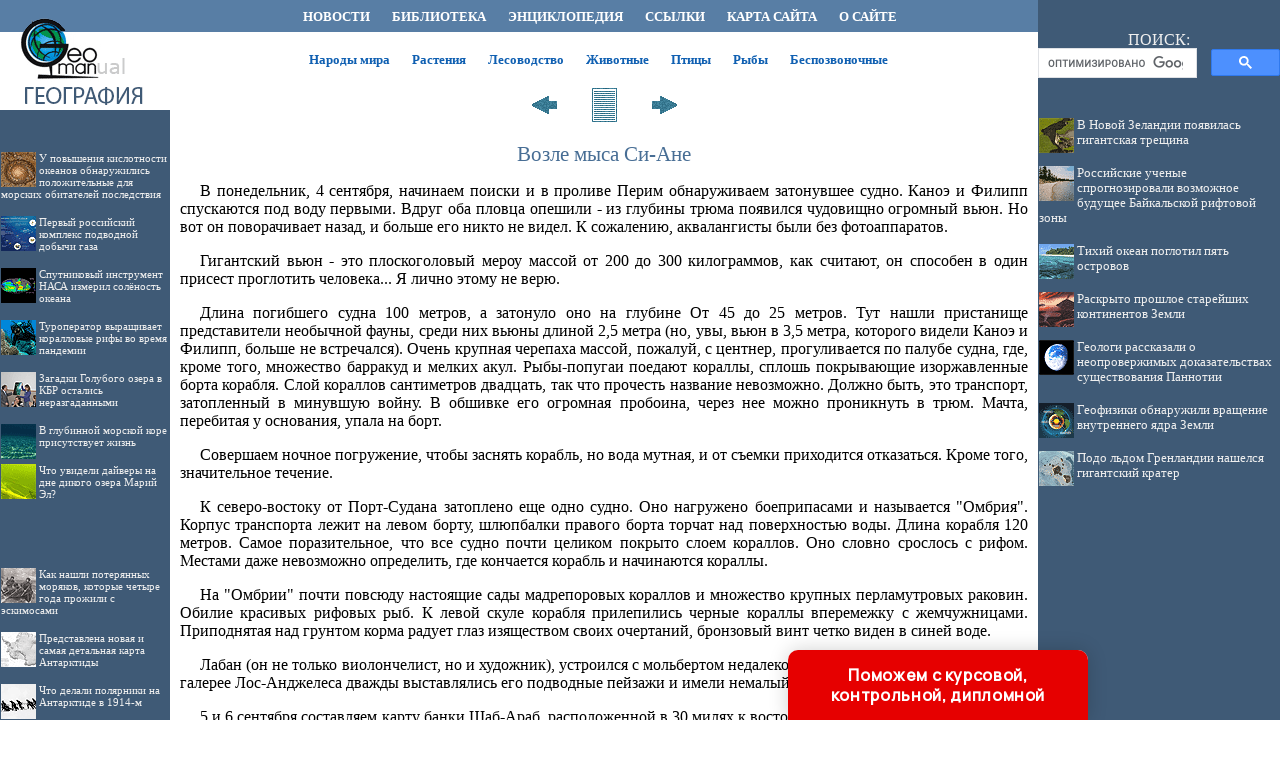

--- FILE ---
content_type: text/html
request_url: http://geoman.ru/books/item/f00/s00/z0000004/st057.shtml
body_size: 29797
content:
<html>
<head>
<title>Возле мыса Си-Ане [1975 Жак-Ив Кусто и Филипп Диоле - Жизнь и смерть кораллов]</title>
<meta name="author" content="E-Mail webmaster.innobi@gmail.com">
<meta http-equiv="Last-Modified" content="Fri, 26 February 2021 10:28:00 GMT">
<meta name="viewport" content="width=device-width, initial-scale=1">


<meta name="Keywords" content="">
<meta name="Description" content="Всемирно известный изобретатель акваланга, один из пионеров подводных исследований, Жак-Ив Кусто в содружестве с Филиппом Диоле увлекательно рассказывает о своих наблюдениях над флорой и фауной коралловых рифов и островов в Индийском океане и Красном море. Однако Кусто, человек, открывший миру красоту подводного царства, не может остаться равнодушным к губительному влиянию цивилизации XX века на жизнь моря. «Современное общество ответственно за необратимые перемены, происшедшие в природе коралловых рифов»,- говорит он и призывает к спасению моря ради «наших внуков».">
<meta http-equiv="content-type" content="text/html; charset=windows-1251">
</head>
<LINK HREF="../../../../../maincss.css" REL="STYLESHEET" TYPE="text/css">
<body>
<table border='0' cellpadding='0' cellspacing='0' width='100%'>
 <tr valign='middle'>
  <td bgcolor='#3F5A76' width='170' height='32'><a href='http://geoman.ru/' title='География. Физическая география'><img src='http://geoman.ru/pic/logo1701.gif' border='0' width='170' height='32'></a></td>
  <td bgcolor='#587ea5' width='*'>
    <div align='center'><nobr>
     <a href='http://geoman.ru/news/' title='Новостные статьи по географии' class='globallinks'>НОВОСТИ</a> &nbsp;&nbsp;
     <a href='http://geoman.ru/books/' title='Книги по географии' class='globallinks'>БИБЛИОТЕКА</a> &nbsp;&nbsp;
     <a href='http://geoman.ru/geography/info/index.shtml' title='Географическая энциклопедия' class='globallinks'>ЭНЦИКЛОПЕДИЯ</a> &nbsp;&nbsp;
     <a href='http://geoman.ru/catalog/' title='Ссылки по географии' class='globallinks'>ССЫЛКИ</a> &nbsp;&nbsp;
     <a href='http://geoman.ru/sitemap/' title='Карта сайта' class='globallinks'>КАРТА САЙТА</a> &nbsp;&nbsp;
     <a href='http://geoman.ru/about/' title='Информация об образовательном проекте GEOMAN.RU' class='globallinks'>О САЙТЕ</a>&nbsp;&nbsp;
    </nobr></div>
  </td>
  <td bgcolor='#3f5a76' width='242' height='32'><img src='http://geoman.ru/pic/glass.gif' width='242' height='1'></td>
 <tr>
  
 <tr valign='top'>
  <td bgcolor='#3F5A76' width='170'><a href='http://geoman.ru/' title='Библиотека о природе и географии, энциклопедии о физической и политической географии, географо-этнографические материалы по народам мира, книги о мире животных и растений, экологии и исследовании космоса'><img src='http://geoman.ru/pic/logo1702.gif' border='0' width='170' height='88'></a>
  

   <br>
   <div id='recartUnderwater' class='recomendContL'></div>
   <br>

	<div align='center'>
	
<!-- Yandex.RTB R-A-37401-3 -->
<div id='yandex_rtb_R-A-37401-3'></div>
<script type='text/javascript'>
    (function(w, d, n, s, t) {
        w[n] = w[n] || [];
        w[n].push(function() {
            Ya.Context.AdvManager.render({
                blockId: 'R-A-37401-3',
                renderTo: 'yandex_rtb_R-A-37401-3',
                async: true
            });
        });
        t = d.getElementsByTagName('script')[0];
        s = d.createElement('script');
        s.type = 'text/javascript';
        s.src = '//an.yandex.ru/system/context.js';
        s.async = true;
        t.parentNode.insertBefore(s, t);
    })(this, this.document, 'yandexContextAsyncCallbacks');
</script>

   </div>
   <br>
   <div id='recartAntarctic' class='recomendContL'></div>
   <br>
   <div align='center'>
	
<script async src='//pagead2.googlesyndication.com/pagead/js/adsbygoogle.js'></script>
<!-- ergo-adapt-vert -->
<ins class='adsbygoogle'
     style='display:block'
     data-ad-client='ca-pub-2081848650862327'
     data-ad-slot='2044273595'
     data-ad-format='auto'
     data-full-width-responsive='true'></ins>
<script>
     (adsbygoogle = window.adsbygoogle || []).push({});
</script>

   </div>
   <br>
   <div id='recartBiology' class='recomendContL'></div>
   <br> 

  </td>
  <td bgcolor='#ffffff' width='100%'>
    <br> 
     <div align='center'><nobr>
     <a href='http://nation.geoman.ru/' title='Народы мира - политически этнографический справочник' class='globallinks2'>Народы мира</a> &nbsp;&nbsp;
     <a href='http://plant.geoman.ru/' title='Жизнь растений' class='globallinks2'>Растения</a> &nbsp;&nbsp;
     <a href='http://forest.geoman.ru/' title='Лесная энциклопедия' class='globallinks2'>Лесоводство</a> &nbsp;&nbsp;
     <a href='http://animal.geoman.ru/' title='Мир животных' class='globallinks2'>Животные</a> &nbsp;&nbsp;
     <a href='http://bird.geoman.ru/' title='Всё о птицах' class='globallinks2'>Птицы</a> &nbsp;&nbsp;
     <a href='http://fish.geoman.ru/' title='Энциклопедия рыб' class='globallinks2'>Рыбы</a> &nbsp;&nbsp;
     <a href='http://invertebrates.geoman.ru/' title='Беспозвоночные' class='globallinks2'>Беспозвоночные</a> &nbsp;&nbsp;
    </nobr></div>
    <br>
    <div align='center'>

<!-- Yandex.RTB R-A-37401-1 -->
<div id='yandex_rtb_R-A-37401-1'></div>
<script type='text/javascript'>
    (function(w, d, n, s, t) {
        w[n] = w[n] || [];
        w[n].push(function() {
            Ya.Context.AdvManager.render({
                blockId: 'R-A-37401-1',
                renderTo: 'yandex_rtb_R-A-37401-1',
                async: true
            });
        });
        t = d.getElementsByTagName('script')[0];
        s = d.createElement('script');
        s.type = 'text/javascript';
        s.src = '//an.yandex.ru/system/context.js';
        s.async = true;
        t.parentNode.insertBefore(s, t);
    })(this, this.document, 'yandexContextAsyncCallbacks');
</script>

    </div>


<sape_index>
<div align="center">
<a href="st056.shtml"><img src="../../../../../pic/books/back.gif" border="0" width="40" height="40" alt="предыдущая глава"></a><img src="../../../../../pic/glass.gif" border="0" width="20" height="40"><a href="index.shtml"><img src="../../../../../pic/books/content.gif" border="0" width="40" height="40" alt="содержание"></a><img src="../../../../../pic/glass.gif" border="0" width="20" height="40"><a href="st058.shtml"><img src="../../../../../pic/books/forward.gif" border="0" width="40" height="40" alt="следующая глава"></a>
</div>
<!--chapter_begin-->
<h2>Возле мыса Си-Ане</h2>


<p>
 В понедельник, 4 сентября, начинаем поиски и в проливе Перим обнаруживаем затонувшее судно. Каноэ и Филипп спускаются под воду первыми. Вдруг оба пловца опешили - из глубины трюма появился чудовищно огромный вьюн. Но вот он поворачивает назад, и больше его никто не видел. К сожалению, аквалангисты были без фотоаппаратов. 
</p>
<p>
 Гигантский вьюн - это плоскоголовый мероу массой от 200 до 300 килограммов, как считают, он способен в один присест проглотить человека... Я лично этому не верю. 
</p>
<p>
 Длина погибшего судна 100 метров, а затонуло оно на глубине От 45 до 25 метров. Тут нашли пристанище представители необычной фауны, среди них вьюны длиной 2,5 метра (но, увы, вьюн в 3,5 метра, которого видели Каноэ и Филипп, больше не встречался). Очень крупная черепаха массой, пожалуй, с центнер, прогуливается по палубе судна, где, кроме того, множество барракуд и мелких акул. Рыбы-попугаи поедают кораллы, сплошь покрывающие изоржавленные борта корабля. Слой кораллов сантиметров двадцать, так что прочесть название невозможно. Должно быть, это транспорт, затопленный в минувшую войну. В обшивке его огромная пробоина, через нее можно проникнуть в трюм. Мачта, перебитая у основания, упала на борт. 
</p>
<p>
 Совершаем ночное погружение, чтобы заснять корабль, но вода мутная, и от съемки приходится отказаться. Кроме того, значительное течение. 
</p>
<p>
 К северо-востоку от Порт-Судана затоплено еще одно судно. Оно нагружено боеприпасами и называется "Омбрия". Корпус транспорта лежит на левом борту, шлюпбалки правого борта торчат над поверхностью воды. Длина корабля 120 метров. Самое поразительное, что все судно почти целиком покрыто слоем кораллов. Оно словно срослось с рифом. Местами даже невозможно определить, где кончается корабль и начинаются кораллы. 
</p>
<p>
 На "Омбрии" почти повсюду настоящие сады мадрепоровых кораллов и множество крупных перламутровых раковин. Обилие красивых рифовых рыб. К левой скуле корабля прилепились черные кораллы вперемежку с жемчужницами. Приподнятая над грунтом корма радует глаз изяществом своих очертаний, бронзовый винт четко виден в синей воде. 
</p>
<p>
 Лабан (он не только виолончелист, но и художник), устроился с мольбертом недалеко от кормы "Омбрии". В картинной галерее Лос-Анджелеса дважды выставлялись его подводные пейзажи и имели немалый успех. 
</p>
<p>
 5 и 6 сентября составляем карту банки Шаб-Араб, расположенной в 30 милях к востоку от Джибути. Риф не выходит на поверхность, он расположен в 7-12 метрах от нее. Придется определять очертания банки при помощи судового эхолота. 
</p>
<p>
 Каноэ заявляет, что никогда еще не видел так много акул. Поскольку в этом квадрате мы работали до 24 октября, то не однажды убеждались в справедливости его слов. Так, 12 сентября мы насчитали свыше сотни хищников. Именно в тот день небольшая акула укусила Филиппа за палец. 
</p>


<!--chapter_end-->
<div align="center">
<a href="st056.shtml"><img src="../../../../../pic/books/back.gif" border="0" width="40" height="40" alt="предыдущая глава"></a><img src="../../../../../pic/glass.gif" border="0" width="20" height="40"><a href="index.shtml"><img src="../../../../../pic/books/content.gif" border="0" width="40" height="40" alt="содержание"></a><img src="../../../../../pic/glass.gif" border="0" width="20" height="40"><a href="st058.shtml"><img src="../../../../../pic/books/forward.gif" border="0" width="40" height="40" alt="следующая глава"></a>
</div>
</sape_index>
 <!--Rating@Mail.ru COUNTER--><script language="JavaScript" type="text/javascript"><!--
d=document;var a='';a+=';r='+escape(d.referrer)
js=10//--></script><script language="JavaScript1.1" type="text/javascript"><!--
a+=';j='+navigator.javaEnabled()
js=11//--></script><script language="JavaScript1.2" type="text/javascript"><!--
s=screen;a+=';s='+s.width+'*'+s.height
a+=';d='+(s.colorDepth?s.colorDepth:s.pixelDepth)
js=12//--></script><script language="JavaScript1.3" type="text/javascript"><!--
js=13//--></script><script language="JavaScript" type="text/javascript"><!--
d.write('<IMG src="http://d2.c2.b0.a1.top.list.ru/counter'+
'?id=1057286;js='+js+a+';rand='+Math.random()+
'" height=1 width=1/>')
if(11<js)d.write('<'+'!-- ')//--></script><noscript><img
src="http://d2.c2.b0.a1.top.list.ru/counter?js=na;id=1057286"
height=1 width=1 alt=""/></noscript><script language="JavaScript" type="text/javascript"><!--
if(11<js)d.write('--'+'>')//--></script><!--/COUNTER-->

  
    

<p><script type="text/javascript">
<!--
var _acic={dataProvider:10};(function(){var e=document.createElement("script");e.type="text/javascript";e.async=true;e.src="https://www.acint.net/aci.js";var t=document.getElementsByTagName("script")[0];t.parentNode.insertBefore(e,t)})()
//-->
</script>
</p>    
<p>
</p>
<br>

   <div align='center'>

<!-- Yandex.RTB R-A-37401-2 -->
<div id='yandex_rtb_R-A-37401-2'></div>
<script type='text/javascript'>
    (function(w, d, n, s, t) {
        w[n] = w[n] || [];
        w[n].push(function() {
            Ya.Context.AdvManager.render({
                blockId: 'R-A-37401-2',
                renderTo: 'yandex_rtb_R-A-37401-2',
                async: true
            });
        });
        t = d.getElementsByTagName('script')[0];
        s = d.createElement('script');
        s.type = 'text/javascript';
        s.src = '//an.yandex.ru/system/context.js';
        s.async = true;
        t.parentNode.insertBefore(s, t);
    })(this, this.document, 'yandexContextAsyncCallbacks');
</script>

   </div>
   <br>
  </td>
  <td bgcolor='#3f5a76' width='242'>
   <div align='center'>
    <table border='0' cellpadding='0' cellspacing='0' width='242'>
	 <tr>
	  <td align='center'>
	   <div class='search'>ПОИСК:</div>
	   
<script async src='https://cse.google.com/cse.js?cx=partner-pub-2081848650862327:syi8jwshkdm'></script><div class='gcse-searchbox-only'></div>

      </td>
     </tr>
    </table>
   </div>   

   <div id='recartGeoman' class='recomendCont'></div>
   <br>
   <div align='center'>
   
<script async src='//pagead2.googlesyndication.com/pagead/js/adsbygoogle.js'></script>
<!-- ergo-adapt-vert -->
<ins class='adsbygoogle'
     style='display:block'
     data-ad-client='ca-pub-2081848650862327'
     data-ad-slot='2044273595'
     data-ad-format='auto'
     data-full-width-responsive='true'></ins>
<script>
     (adsbygoogle = window.adsbygoogle || []).push({});
</script>

   </div>

   <div id='recartGeography' class='recomendCont'></div>
   <br>
   <div align='center'>
   
<script async src='//pagead2.googlesyndication.com/pagead/js/adsbygoogle.js'></script>
<!-- ergo-adapt-vert -->
<ins class='adsbygoogle'
     style='display:block'
     data-ad-client='ca-pub-2081848650862327'
     data-ad-slot='2044273595'
     data-ad-format='auto'
     data-full-width-responsive='true'></ins>
<script>
     (adsbygoogle = window.adsbygoogle || []).push({});
</script>
   
   </div>

   <div id='recartPaleontology' class='recomendCont'></div>
   <br>    
  </td>
 </tr>
 
 <tr valign='top'>
  <td bgcolor='#ffffff' colspan='3'><img src='http://geoman.ru/pic/glass.gif' border='0' height='2'></td>
 </tr>
 
 <tr>
  <td colspan='3' bgcolor='#273849'>
   <br>
   <div class='copyrights'>
     © GEOMAN.RU, 2001-2021
     <br>При использовании материалов проекта обязательна установка активной ссылки:
     <br>http://geoman.ru/ 'Физическая география'
   </div>

<br>
<div align='center'>
		  
		  <!--Rating@Mail.ru LOGO--><a target=_top
		  href='http://top.mail.ru/jump?from=1057286'><img
		  SRC='http://d2.c2.b0.a1.top.list.ru/counter?id=1057286;t=69;l=1'
		  border=0 height=31 width=38
		  alt='Рейтинг@Mail.ru'/></a><!--/LOGO-->

</div>
<br>  
  </td>
 </tr>

</table>
  <div align='center'>
  </div>


<script language='JavaScript' src='http://geoman.ru/ssi/rc.js'></script>
<script language='JavaScript' src='http://geography.su/ssi/rc.js'></script>
<script language='JavaScript' src='http://paleontologylib.ru/ssi/rc.js'></script>
<script language='JavaScript' src='http://underwater.su/ssi/rc.js'></script>
<script language='JavaScript' src='http://antarctic.su/ssi/rc.js'></script>
<script language='JavaScript' src='http://biologylib.ru/ssi/rc.js'></script>

<div class="pop-transformer-form pop-vertical-form" style="color: #2C3F57;display: flex;align-items: center;flex-direction: column;border-radius: 10px 10px 0px 0px;box-sizing: border-box;font-family: 'Manrope', sans-serif;-webkit-webkit-box-shadow: 0px 0px 19px 0px rgba(0, 0, 0, 0.18);-moz-box-shadow: 0px 0px 19px 0px rgba(0, 0, 0, 0.18);box-shadow: 0px 0px 19px 0px rgba(0, 0, 0, 0.18); z-index:99999999999999;">
<link rel="preconnect" href="https://fonts.gstatic.com">
<link href="https://fonts.googleapis.com/css2?family=Manrope:wght@500&display=swap" rel="stylesheet">
<script type="text/javascript">
function setCursorPosition(e,t){if(t.focus(),t.setSelectionRange)t.setSelectionRange(e,e);else if(t.createTextRange){var n=t.createTextRange();n.collapse(!0),n.moveEnd("character",e),n.moveStart("character",e),n.select()}}
function mask(e){1===this.value.length&&(this.value="+7"+this.value);var t=this.placeholder,n=0,a=t.replace(/\D/g,""),s=this.value.replace(/\D/g,"");a.length>=s.length&&(s=a),t=t.replace(/[_\d]/g,function(e){return s.charAt(n++)||"_"}),this.value=t,(n=t.lastIndexOf(s.substr(-1)))<t.length&&t!=this.placeholder?n++:n=t.indexOf("_"),setCursorPosition(n,this)}
window.addEventListener("DOMContentLoaded",function(){var form=document.getElementById("pop-ffpdsdc55e").querySelector("#pop-Phone").addEventListener("input",mask,!1)});function hwValidatepop(r){var e=!0;["WorkType","Topic","Email","Phone","pp-checkbox"].forEach((r)=>{var inputs=document.getElementById("pop-ffpdsdc55e").elements;var o=inputs[r];if(!o.value||""===o.value||!o.validity.valid)return o.classList.add("pop-transformer-form-input-error"),void(e=!1);if("WorkType"===r&&document.querySelector("option[disabled].pop-work-type-option").value===o.value)return o.classList.add("pop-transformer-form-input-error"),void(e=!1);o.classList.remove("pop-transformer-form-input-error")}),e&&r.submit()}
function openform(id){var className=document.getElementById(id).className;if(className.indexOf(' pop-expanded')==-1){className+=' pop-expanded';document.getElementById('checkmark').style.display='inline-block'}else{className=className.replace(' pop-expanded','');document.getElementById('checkmark').style.display='none'}
document.getElementById(id).className=className;return!1};setTimeout(function(){var className=document.getElementById('pop-ffpdsdc55e').className;if(className.indexOf(' pop-expanded')==-1){className+=' pop-expanded';document.getElementById('checkmark').style.display='inline-block'}
document.getElementById('pop-ffpdsdc55e').className=className},8000)
</script>

<style type="text/css">
.pop-transformer-form-title-minimal{font-size:16px; z-index:99999999999999; font-weight:700;line-height:20px;color:#FFF;background-color:#e60000;text-align:center;letter-spacing:.65px;margin-bottom:0px; padding:15px 20px;border-radius: 10px 10px 0px 00px;cursor:pointer;}.pop-someinputs{display:none}.pop-transformer-form{padding:0px 60px 40px 60px;color:#2c3f57;background-color:#FFF;z-index:9999999999;max-width:830px;min-width:380px;display:flex;align-items:center;flex-direction:column;border-radius:10px; box-sizing:border-box; position:fixed; right:15%; bottom:0px;}@media (max-width: 768px) {.pop-transformer-form{right:50%;margin-right:-150px;}}.pop-transformer-form-title{font-size:24px;font-weight:700;margin-bottom:20px;line-height:30px;text-align:center;letter-spacing:.65px}.pop-transformer-form-description{position:relative;display:flex;align-items:center;margin-bottom:20px;font-size:12px;letter-spacing:-.21px}.pop-transformer-form-description::after{display:inline-block;position:absolute;left:0;top:5px;width:20px;height:20px}.pop-transformer-form-form{opacity: 0; padding: 0px 20px 0px 20px; margin:0; max-height: 0;overflow: hidden;-moz-transition: opacity .7s, max-height .7s;-ms-transition: opacity 1s, max-height .7s;transition: opacity 1s, max-height .7s;_display: none;}.pop-expanded {max-height: 500px;opacity: 1;_display: block;align-items:center;}.pop-transformer-form-description::before{content:"";display:inline-block;min-height:40px;min-width:40px;box-shadow:0 2px 5px rgba(0,0,0,.15);border-radius:100%;margin-right:10px;background:url("data:image/svg+xml,%3Csvg xmlns='http://www.w3.org/2000/svg' width='19.511' height='18.001' viewBox='0 0 19.511 18.001'%3E%3Cg transform='translate(-258.25 -1591.25)'%3E%3Cg transform='translate(259 1592)'%3E%3Cpath d='M0,6.2A3.1,3.1,0,0,0,3.1,3.1,3.1,3.1,0,0,0,0,0' transform='translate(13.085 1.005)' fill='none' stroke='%232c3f57' stroke-linecap='round' stroke-linejoin='round' stroke-miterlimit='10' stroke-width='1.5'/%3E%3Cpath d='M0,0A10.241,10.241,0,0,1,1.519.219,2.5,2.5,0,0,1,3.347,1.265a1.474,1.474,0,0,1,0,1.264A2.521,2.521,0,0,1,1.519,3.579' transform='translate(14.51 10.568)' fill='none' stroke='%232c3f57' stroke-linecap='round' stroke-linejoin='round' stroke-miterlimit='10' stroke-width='1.5'/%3E%3Cpath d='M6.428,0C9.9,0,12.857.525,12.857,2.623S9.914,5.266,6.428,5.266C2.961,5.266,0,4.741,0,2.642S2.942,0,6.428,0Z' transform='translate(0 11.235)' fill='none' stroke='%232c3f57' stroke-linecap='round' stroke-linejoin='round' stroke-miterlimit='10' stroke-width='1.5'/%3E%3Cpath d='M4.119,8.24a4.12,4.12,0,1,1,4.12-4.12A4.1,4.1,0,0,1,4.119,8.24Z' transform='translate(2.309 0)' fill='none' stroke='%232c3f57' stroke-linecap='round' stroke-linejoin='round' stroke-miterlimit='10' stroke-width='1.5'/%3E%3C/g%3E%3C/g%3E%3C/svg%3E%0A") center no-repeat}.pop-transformer-form-inputs-container{display:flex;flex-wrap:wrap;justify-content:space-between;margin:0 -15px}.pop-transformer-form-input{width:44%;box-sizing: border-box;border:1px solid #dce0e7;border-radius:5px;max-height:40px;outline:0;padding:10px 15px;-webkit-appearance:none;font-size:14px;flex-grow:1;cursor:pointer;margin:0 15px 15px 15px;background-color:#fff}#pop-WorkType{height:38px; line-height:18px;appearance:none;background: url("data:image/svg+xml,%3Csvg xmlns='http://www.w3.org/2000/svg' width='20' height='20' viewBox='0 0 20 20'%3E%3Cg id='Сгруппировать_7' data-name='Сгруппировать 7' transform='translate(-260 -10)'%3E%3Cg id='down-arrow' transform='translate(-115 -150)'%3E%3Cpath id='Контур_1' data-name='Контур 1' d='M1730,165l5,5,5-5' transform='translate(-1350 2.5)' fill='none' stroke='%232c3f57' stroke-linecap='round' stroke-linejoin='round' stroke-width='1.5'/%3E%3Crect id='Прямоугольник_4' data-name='Прямоугольник 4' width='20' height='20' transform='translate(375 160)' fill='none'/%3E%3C/g%3E%3C/g%3E%3C/svg%3E%0A") no-repeat;background-position:calc(100% - 10px);}.pop-transformer-form-input[type=number]::-webkit-inner-spin-button,.pop-transformer-form-input[type=number]::-webkit-outer-spin-button{opacity:1}.pop-transformer-form-input:focus{border-color:#0f61fe}.pop-transformer-form-input-error{border-color:#fe0000;background:url("data:image/svg+xml,%3Csvg xmlns='http://www.w3.org/2000/svg' width='15.997' height='14.5' viewBox='0 0 15.997 14.5'%3E%3Cg transform='translate(-367 -222.5)'%3E%3Cpath d='M7.46,3.193a2.273,2.273,0,0,1,3.937,0l5.733,10.019a2.241,2.241,0,0,1-1.968,3.345H3.695a2.241,2.241,0,0,1-1.968-3.345l2-3.5Z' transform='translate(365.571 220.443)' fill='%23fe0000'/%3E%3Ccircle cx='0.8' cy='0.8' r='0.8' transform='translate(374.2 232)' fill='%23fff'/%3E%3Crect width='1.5' height='4' rx='0.75' transform='translate(374.25 227)' fill='%23fff'/%3E%3C/g%3E%3C/svg%3E") no-repeat;background-position:calc(100% - 10px) center}#pop-Requirements,.pop-pp-checkbox-container{display:flex;font-size:11px;align-items:center}#pop-Requirements::placeholder{line-height:1.5;letter-spacing:-.28px;font-size:14px;font-family:Manrope,sans-serif}#pop-pp-checkbox-pop-ffpdsdc55e{position:absolute;z-index:-1;opacity:0}#pop-pp-checkbox-pop-ffpdsdc55e+label{user-select:none;position:relative;display:flex;align-items:center}#pop-pp-checkbox-pop-ffpdsdc55e+label a{margin-left:3px;color:#0f61fe;text-decoration:none;letter-spacing:-.3px}#pop-pp-checkbox-pop-ffpdsdc55e+label::before{content:"";display:inline-block;width:20px;height:20px;border:1px solid #dce0e7;border-radius:5px;margin-right:9px}#pop-pp-checkbox-pop-ffpdsdc55e.pop-transformer-form-input-error+label::before{border-color:#fe0000}#pop-pp-checkbox-pop-ffpdsdc55e:checked+label::after{content:"";position:absolute;border-left:1px solid #2c3f57;border-bottom:1px solid #2c3f57;left:6px;top:6px;height:5px;width:11px;transform:rotate(-45deg)}.pop-submit-button{color:#fff;font-weight:700;background-color:#e60000;max-height:unset;height:50px;width:290px;margin-top:20px;margin-bottom:0;margin-left:0;margin-right:0;letter-spacing:-.2px}.pop-submit-button:hover{background-color:#fe0000}.pop-vertical-form{min-width:300px;max-width:300px;padding-right:0px;padding-left:0px;padding-bottom:0px}.pop-vertical-form .pop-transformer-form-title{line-height:25px;font-size:18px}.pop-vertical-form .pop-transformer-form-description{order:2;line-height:20px;margin-top:15px;}.pop-vertical-form .pop-transformer-form-description::before{min-height:50px;min-width:50px;background-size:24px 22px;margin-right:20px}.pop-vertical-form .pop-transformer-form-inputs-container{order:1}.pop-vertical-form .pop-transformer-form-submit-container{order:3}.pop-vertical-form .pop-transformer-form-input{width:100%;max-width:unset;}.pop-vertical-form .pop-transformer-form-submit-container{width:100%}.pop-vertical-form .pop-submit-button{margin-bottom:20px;}.checkmark{display:none;width:22px;position:absolute;right:10px;top:10px;height:22px;-ms-transform:rotate(45deg);-webkit-transform:rotate(45deg);transform:rotate(45deg)}.checkmark_stem{position:absolute;width:3px;height:11px;background-color:#FFF;left:12px;top:4px}.checkmark_kick{position:absolute;width:11px;height:3px;background-color:#FFF;left:4px;top:12px}
</style>
<div class="pop-transformer-form-title-minimal" onclick="openform('pop-ffpdsdc55e'); return false">Поможем с курсовой, контрольной, дипломной<span id="checkmark" class="checkmark"><div class="checkmark_stem"></div><div class="checkmark_kick"></div>
</span></div>
<form id="pop-ffpdsdc55e" class="pop-transformer-form-form" method="POST" enctype="multipart/form-data" accept-charset="utf-8" action="https://www.homework.ru/order/form-partner/">
<input type="hidden" name="PartnerId" value="13587"/>
<div class="pop-someinputs"><input name="MyName" id="pop-MyName" type="text" autocomplete="off" placeholder="Имя" value=""><label for="MyName">Имя</label></div>
<div class="pop-transformer-form-description">1500+ квалифицированных специалистов готовы вам помочь</div>
<div class="pop-transformer-form-inputs-container">
<select class="pop-transformer-form-input" name="WorkType" id="pop-WorkType" required><option class="pop-work-type-option" disabled selected>Выберите тип работы</option><option class="pop-work-type-option" value="29">Часть диплома</option><option class="pop-work-type-option" value="13">Дипломная работа</option><option class="pop-work-type-option" value="11">Курсовая работа</option><option class="pop-work-type-option" value="9">Контрольная работа</option><option class="pop-work-type-option" value="54">Решение задач</option><option class="pop-work-type-option" value="6">Реферат</option><option class="pop-work-type-option" value="1">Научно - исследовательская работа</option><option class="pop-work-type-option" value="12">Отчет по практике</option><option class="pop-work-type-option" value="10">Ответы на билеты</option><option class="pop-work-type-option" value="47">Тест/экзамен online</option><option class="pop-work-type-option" value="3">Монография</option><option class="pop-work-type-option" value="7">Эссе</option><option class="pop-work-type-option" value="8">Доклад</option><option class="pop-work-type-option" value="15">Компьютерный набор текста</option><option class="pop-work-type-option" value="18">Компьютерный чертеж</option><option class="pop-work-type-option" value="21">Рецензия</option><option class="pop-work-type-option" value="22">Перевод</option><option class="pop-work-type-option" value="23">Репетитор</option><option class="pop-work-type-option" value="25">Бизнес-план</option><option class="pop-work-type-option" value="26">Конспекты</option><option class="pop-work-type-option" value="30">Проверка качества</option><option class="pop-work-type-option" value="32">Экзамен на сайте</option><option class="pop-work-type-option" value="34">Аспирантский реферат</option><option class="pop-work-type-option" value="4">Магистерская работа</option><option class="pop-work-type-option" value="5">Научная статья</option><option class="pop-work-type-option" value="14">Научный труд</option><option class="pop-work-type-option" value="16">Техническая редакция текста</option><option class="pop-work-type-option" value="17">Чертеж от руки</option><option class="pop-work-type-option" value="19">Диаграммы, таблицы</option><option class="pop-work-type-option" value="20">Презентация к защите</option><option class="pop-work-type-option" value="27">Тезисный план</option><option class="pop-work-type-option" value="28">Речь к диплому</option><option class="pop-work-type-option" value="40">Доработка заказа клиента</option><option class="pop-work-type-option" value="42">Отзыв на диплом</option><option class="pop-work-type-option" value="45">Публикация статьи в ВАК</option><option class="pop-work-type-option" value="51">Публикация статьи в Scopus</option><option class="pop-work-type-option" value="50">Дипломная работа MBA</option><option class="pop-work-type-option" value="46">Повышение оригинальности</option><option class="pop-work-type-option" value="53">Копирайтинг</option><option class="pop-work-type-option" value="55">Другое</option></select>
<input placeholder="Тема работы" type="text" name="Topic" id="pop-Topic" required class="pop-transformer-form-input">
<input placeholder="Электронная почта" type="email" name="Email" id="pop-Email" pattern="[A-Za-z0-9._%+-]+@[A-Za-z0-9.-]+.[A-Za-z]{1,63}$" required class="pop-transformer-form-input">
<input placeholder="+7 (___) ___-__-__" type="tel" name="Phone" id="pop-Phone" pattern="\+7\s?[\(]{0,1}9[0-9]{2}[\)]{0,1}\s?\d{3}[-]{0,1}\d{2}[-]{0,1}\d{2}" required class="pop-transformer-form-input">
</div>
<div class="pop-transformer-form-submit-container">
<div class="pop-pp-checkbox-container">
<input checked="checked" type="checkbox" name="pp-checkbox" id="pop-pp-checkbox-pop-ffpdsdc55e" required>
<label for="pp-checkbox-pop-ffpdsdc55e">Принимаю<a href="http://www.homeworkpro.ru/about/privacy-policy/?PartnerId=13587" target="_blank">Политику конфиденциальности</a></label></div>
<input type="button" value="Узнать стоимость" name="SubmitButton" class="pop-transformer-form-input pop-submit-button" onclick="hwValidatepop(this.closest('form.pop-transformer-form-form'))">
</div></form></div>
</body>
</html>

--- FILE ---
content_type: text/html; charset=utf-8
request_url: https://www.google.com/recaptcha/api2/aframe
body_size: 114
content:
<!DOCTYPE HTML><html><head><meta http-equiv="content-type" content="text/html; charset=UTF-8"></head><body><script nonce="ZTpgoK14J8y4Bs2NVNeSqQ">/** Anti-fraud and anti-abuse applications only. See google.com/recaptcha */ try{var clients={'sodar':'https://pagead2.googlesyndication.com/pagead/sodar?'};window.addEventListener("message",function(a){try{if(a.source===window.parent){var b=JSON.parse(a.data);var c=clients[b['id']];if(c){var d=document.createElement('img');d.src=c+b['params']+'&rc='+(localStorage.getItem("rc::a")?sessionStorage.getItem("rc::b"):"");window.document.body.appendChild(d);sessionStorage.setItem("rc::e",parseInt(sessionStorage.getItem("rc::e")||0)+1);localStorage.setItem("rc::h",'1768618350518');}}}catch(b){}});window.parent.postMessage("_grecaptcha_ready", "*");}catch(b){}</script></body></html>

--- FILE ---
content_type: text/css
request_url: http://geoman.ru/maincss.css
body_size: 4825
content:
body {background-color: #FFFFFF; background-position: left bottom; margin: 0; FONT: 100% Verdana; color: #000000;}

a { text-decoration : none; color: #0b3f76; FONT: 100% Verdana}
a:hover { text-decoration : none; COLOR: #1060b2; FONT: 100% Verdana}

h1 { text-align: center; FONT: 17pt/17pt Verdana; margin-left: 10px; margin-right: 10px; color: #587ea5}
h2 { text-align: center; FONT: 16pt/16pt Verdana; margin-left: 10px; margin-right: 10px; color: #486e95}
h3 { text-align: center; FONT: 15pt/15pt Verdana; margin-left: 10px; margin-right: 10px; color: #385e85}
h4 { text-align: center; FONT: 14pt/14pt Verdana; margin-left: 10px; margin-right: 10px; color: #284e75}
h5 { text-align: center; FONT: 13pt/13pt Verdana; margin-left: 10px; margin-right: 10px; color: #183e65}
h6 { text-align: center; FONT: 12pt/12pt Verdana; margin-left: 10px; margin-right: 10px; color: #082e55}

p { FONT: 100% Verdana; text-indent: 20px; text-align: justify; margin-left: 10px; margin-right: 10px}

p.copyright { color: #6699FF; font-size: 80%; margin-left: 0;margin-top: 0px; margin-bottom: 0px }
p.copymat {color: #006699; font-size: 80%; margin-left: 0; margin-top: 0px; margin-bottom: 0px }

a.globallinks {align: center; text-decoration : none; COLOR: #ffffff; FONT: bold 10pt/12pt Verdana; margin-left: 3px; margin-right: 3px; margin-top: 3px; margin-bottom: 3px;}
a.globallinks:hover {align: center; text-decoration : none; COLOR: #eeeeee; FONT: bold 10pt/12pt Verdana; margin-left: 3px; margin-right: 3px; margin-top: 3px; margin-bottom: 3px}

a.globallinks2 {align: center; text-decoration : none; COLOR: #1060b2; FONT: bold 10pt/12pt Verdana; margin-left: 3px; margin-right: 3px; margin-top: 3px; margin-bottom: 3px;}
a.globallinks2:hover {align: center; text-decoration : none; COLOR: #3080d2; FONT: bold 10pt/12pt Verdana; margin-left: 3px; margin-right: 3px; margin-top: 3px; margin-bottom: 3px}

a.globallinks_m {align: center; text-decoration : none; COLOR: #0b3f76; FONT: bold 12pt/12pt Verdana; margin-left: 3px; margin-right: 3px; margin-top: 3px; margin-bottom: 3px;}
a.globallinks_m:hover {align: center; text-decoration : none; COLOR: #1060b2; FONT: bold 12pt/12pt Verdana; margin-left: 3px; margin-right: 3px; margin-top: 3px; margin-bottom: 3px}

table.menu { text-align: center; margin-left: 48; margin-top: 20px; margin-right: 10;}



ul { text-align: justify; margin-right: 5px}
ol { text-align: justify; margin-right: 5px}
pre { text-indent: 0px; text-align: justify; FONT: 100% Courier New; margin-left: 10px; margin-right: 10px; color: #442222}

div.img {  text-align:center; font-style: italic; FONT: Times New Roman; color: #666655}
p.author  { text-indent: 0px; text-align: none; margin-left: 10px; margin-right: 10px; color: #552222}
i.comment  { font-style: italic; font-size: 80%; color: #555555}
i.copyright { font-style: italic; font-size: 75%; color: #112233}
p.ephigr { text-align: right; margin-left: 10px; margin-right: 10px; font-size: 100%}

a.content { text-decoration : none; color: #0b3f76; FONT: 100% Verdana}
a.content:hover { text-decoration : none; COLOR: #1060b2; FONT: 100% Verdana}

p.tabl_title { text-indent: 1px; text-align: justify; margin-left: 10px; margin-right: 10px; font-size: 90%}
p.tabl { text-indent: 1px; margin-top: 2px; margin-left: 2px; margin-right: 2px; font-size: 80%}
td.tabl { font-size: 80%}


A.adv { text-decoration : none; color: #0b3f76}
A.adv:hover { text-decoration : underline; color: #1060b2}

.copyrights {text-align: center; FONT: 80% Verdana; color: #ffffff}

.search {text-align: center; FONT: 12pt/12pt Verdana; color: #eeeeee}

.recomendCont {margin-left: 1px; margin-right: 1px;}
.recomendCont a {text-decoration : none; color: #eeeeee; FONT: 80% Verdana;}
.recomendCont a:hover {text-decoration : none; color: #ffffff; FONT: 80% Verdana;}

.recomendContL {margin-left: 1px; margin-right: 1px;; FONT: 83% Verdana;}
.recomendContL a {text-decoration : none; color: #eeeeee; FONT: 83% Verdana;}
.recomendContL a:hover {text-decoration : none; color: #ffffff; FONT: 83% Verdana;}

.recomendContMobile {margin-left: 3px; margin-right: 3px; margin-top: 14px; margin-bottom: 14px}
.recomendContMobile a {text-decoration : none; color: #0b3f76;}
.recomendContMobile a:hover {text-decoration : none; color: #1060b2;}

.fixed_block1 {
width: 100%;
position: fixed;
bottom: 0; 
left: 0;
display: flex; 
justify-content: center;
z-index: 999999;
}

.fixed_block2 {
box-shadow: rgba(17, 58, 102, 0.45) 0px 4px 6px 3px;
position: relative;
}

#close {
background: #fff;
width: 21px;
line-height: 21px;
border-radius: 5px;
border: 1px solid grey;
color: #000;
display: inline-block;
text-align: center;
position: absolute;
top: -10px;
right: -5px;
z-index: 999999;
}

--- FILE ---
content_type: application/javascript
request_url: http://underwater.su/ssi/rc.js
body_size: 4815
content:
sURL = "underwater.su";
sNewsDir = "news";
nNewsForShow = 7;

function arNewsInit(nNewsID, sNewsTitle) 
{
	this.nNewsID = nNewsID;
	this.sNewsTitle = sNewsTitle;
}

arNews = new Array();

//arNews.push(new arNewsInit(, ""));
arNews.push(new arNewsInit(805, "Озеро Каинды – утонувший лес Казахстана"));
arNews.push(new arNewsInit(801, "В Новороссийске открыли подводный мемориал летчикам сбитого во время войны Ил-2"));
arNews.push(new arNewsInit(802, "Туроператор выращивает коралловые рифы во время пандемии"));
arNews.push(new arNewsInit(810, "Обнаружен гигантский пресноводный заповедник под морским дном"));
arNews.push(new arNewsInit(811, "Океанологи из США выяснили, почему морские черепахи едят пластиковый мусор"));
arNews.push(new arNewsInit(813, "Биологи научились контролировать движения медуз и ускорили их втрое"));
arNews.push(new arNewsInit(808, "Первый российский комплекс подводной добычи газа"));
arNews.push(new arNewsInit(785, "В Истре становятся «ихтиандрами» даже те, кто не умеет плавать"));
arNews.push(new arNewsInit(786, "Подводный спорт в Балаково скорее мертв, чем жив"));
arNews.push(new arNewsInit(787, "Я и друг мой осьминог: как металлург стал дайвером"));
arNews.push(new arNewsInit(790, "Стартовала самая масштабная миссия по очистке океана от пластикового мусора"));
arNews.push(new arNewsInit(792, "У повышения кислотности океанов обнаружились положительные для морских обитателей последствия"));
arNews.push(new arNewsInit(795, "На Гавайских островах обнаружены кораллы, способные пережить глобальное потепление"));
arNews.push(new arNewsInit(797, "Учёные завершили первый этап исследования Индийского океана"));
arNews.push(new arNewsInit(798, "Ученые поделились впечатлениями после погружения в Голубую дыру"));
arNews.push(new arNewsInit(773, "Бахрейн готовится удивить дайверов всего мира"));
arNews.push(new arNewsInit(781, "Рыбы над головой вместо птиц - открыли первую подводную виллу"));
arNews.push(new arNewsInit(782, "Из-за шума корабельных двигателей речь дельфинов становится проще"));
arNews.push(new arNewsInit(784, "В Италии вырастили подводный огород"));
arNews.push(new arNewsInit(757, "Что увидели дайверы на дне дикого озера Марий Эл?"));
arNews.push(new arNewsInit(765, "Как дайвинг помогает ученым в поисках новых лекарств против рака"));
arNews.push(new arNewsInit(750, "Накануне своего 94-го дня рождения, аквалангист - британец совершил рекордное погружение"));
arNews.push(new arNewsInit(752, "В Африке предлагают дайвинг за алмазами"));
arNews.push(new arNewsInit(718, "Где поплавать с аквалангом в Таиланде и получить максимум удольствия"));
arNews.push(new arNewsInit(741, "В океане зафиксировали аномальные водовороты"));
arNews.push(new arNewsInit(714, "В Индийском океане найдена «мертвая зона»"));
arNews.push(new arNewsInit(669, "Подводные города: действие стихии или доисторические цивилизации"));
arNews.push(new arNewsInit(594, "10 затонувших кораблей, ставших местами паломничества дайверов"));
arNews.push(new arNewsInit(446, "В глубинной морской коре присутствует жизнь"));
arNews.push(new arNewsInit(371, "Спутниковый инструмент НАСА измерил солёность океана"));
arNews.push(new arNewsInit(353, "Учёные разгадали тайну Бермудского треугольника"));
arNews.push(new arNewsInit(358, "Известный исследователь Энрик Сала рассказал о проблемах мирового океана"));
arNews.push(new arNewsInit(289, "Джеймс Кэмерон побывал на дне Марианской впадины"));
arNews.push(new arNewsInit(273, "Составлена трехмерная карта Марианской впадины"));
arNews.push(new arNewsInit(283, "Загадки Голубого озера в КБР остались неразгаданными"));
arNews.push(new arNewsInit(250, "Уровень моря будет расти ещё 500 лет"));
arNews.push(new arNewsInit(116, "Гигантская морская мокрица установила рекорд"));

function toS6(n) 
{
	s6 = n.toString();
	for (i = s6.length; i < 6; i++) 
	{
		s6 = "0" + s6;
	}	
	return s6;
}

nNewsCount = arNews.length;

sHTML = "<table border='0' cellpadding='0' cellspacing='4' width='100%'>";

arNewsID = new Array();
for (i = 0; i < nNewsForShow; i++)
{
	randomly = Math.round ( (nNewsCount - 1) * Math.random() );
	
	ibreak = 0;

	for(j=0; j<i; j++)
		if (randomly == arNewsID[j])
		{
			i--;
			ibreak = 1;
			continue;
		}
	
	if (ibreak == 1)
		continue;
	
	arNewsID.push(randomly);
}	

for (k = 0; k < nNewsForShow; k++)
{
	sID6 = toS6(arNews[arNewsID[k]].nNewsID);
	sPath = "http://" + sURL + "/" + sNewsDir + "/item/f" + sID6[0] + sID6[1] + "/s" + sID6[2] + sID6[3] + "/n0" + sID6 + "/";
	sHTML += "<br><br><a href='" + sPath + "index.shtml'><img src='" + sPath + "/pic/index.gif' align='left' border='0' width='35' height='35'>" + arNews[arNewsID[k]].sNewsTitle + "</a>";
}

document.getElementById('recartUnderwater').innerHTML = sHTML;